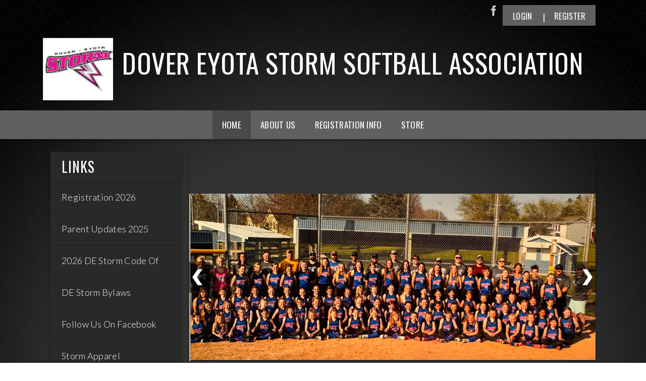

--- FILE ---
content_type: text/html; charset=utf-8
request_url: https://www.destormsoftball.com/desfa
body_size: 15279
content:
<!DOCTYPE html PUBLIC "-//W3C//DTD XHTML 1.0 Transitional//EN" "http://www.w3.org/TR/xhtml1/DTD/xhtml1-transitional.dtd">
<html  xml:lang="en-US" lang="en-US" xmlns="http://www.w3.org/1999/xhtml">
<head id="Head"><title>
	Dover Eyota Storm Fastpitch Association > Home
</title><meta content="text/html; charset=UTF-8" http-equiv="Content-Type" /><meta content="text/javascript" http-equiv="Content-Script-Type" /><meta content="text/css" http-equiv="Content-Style-Type" /><meta http-equiv="X-UA-Compatible" content="IE=edge" /><meta id="MetaDescription" name="DESCRIPTION" content="Dover Eyota Storm Fastpitch Association" /><meta id="MetaKeywords" name="KEYWORDS" content="Dover Eyota Storm Fastpitch Association" /><meta id="MetaCopyright" name="COPYRIGHT" content="Copyright (c) 2026 by Dover Eyota Storm Fastpitch Association" /><meta id="MetaAuthor" name="AUTHOR" content="Dover Eyota Storm Fastpitch Association" /><meta name="RESOURCE-TYPE" content="DOCUMENT" /><meta name="DISTRIBUTION" content="GLOBAL" /><meta id="MetaRobots" name="ROBOTS" content="INDEX, FOLLOW" /><meta name="REVISIT-AFTER" content="1 DAYS" /><meta name="RATING" content="GENERAL" /><meta http-equiv="PAGE-ENTER" content="RevealTrans(Duration=0,Transition=1)" /><style id="StylePlaceholder" type="text/css"></style><link href="/portals/_default/default.css?cdv=298" type="text/css" rel="stylesheet"/><link href="/portals/_default/admin.css?cdv=298" type="text/css" rel="stylesheet"/><link href="/portals/_default/skins/apollo-ii/skin.css?cdv=298" type="text/css" rel="stylesheet"/><link href="/portals/_default/skins/apollo-ii/css/dark-gray.css?cdv=298" type="text/css" rel="stylesheet"/><link href="/desktopmodules/bsb/bsb.content/clientresources/homesettingpanel.css?cdv=298" type="text/css" rel="stylesheet"/><link href="/desktopmodules/bsb/bsb.contentrotator/clientresources/apollo-ii/apollo-ii.css?cdv=298" type="text/css" rel="stylesheet"/><script src="/resources/shared/scripts/jquery/jquery.min.js?cdv=298" type="text/javascript"></script><script src="/resources/shared/scripts/jquery/jquery-migrate.min.js?cdv=298" type="text/javascript"></script><script src="/resources/shared/scripts/jquery/jquery-ui.min.js?cdv=298" type="text/javascript"></script>
<script>
!function(){var analytics=window.analytics=window.analytics||[];if(!analytics.initialize)if(analytics.invoked)window.console&&console.error&&console.error("Segment snippet included twice..");else{analytics.invoked=!0;analytics.methods=["trackSubmit","trackClick","trackLink","trackForm","pageview","identify","reset","group","track","ready","alias","debug","page","once","off","on"];analytics.factory=function(t){return function(){var e=Array.prototype.slice.call(arguments);e.unshift(t);analytics.push(e);return analytics}};for(var t=0;t<analytics.methods.length;t++){var e=analytics.methods[t];analytics[e]=analytics.factory(e)}analytics.load=function(t,e){var n=document.createElement("script");n.type="text/javascript";n.async=!0;n.src="https://cdn.segment.com/analytics.js/v1/"+t+"/analytics.min.js";var a=document.getElementsByTagName("script")[0];a.parentNode.insertBefore(n,a);analytics._loadOptions=e};analytics.SNIPPET_VERSION="4.1.0";
analytics.load("vwPZbUUO9tST7jvVEVKUgfx7fLvtimDG");
//analytics.page();
}}();
</script>

    <script>
        window.dataLayer = window.dataLayer || [];
        function gtag() { dataLayer.push(arguments); }

        gtag('consent', 'default', {
            ad_storage: 'denied',
            analytics_storage: 'denied',
            ad_user_data: 'denied',
            ad_personalization: 'denied',
            functionality_storage: 'denied',
            personalization_storage: 'denied',
            security_storage: 'denied'
        });
        gtag('consent', 'default', {
            ad_storage: 'denied',
            analytics_storage: 'denied',
            ad_user_data: 'denied',
            ad_personalization: 'denied',
            functionality_storage: 'denied',
            personalization_storage: 'denied',
            security_storage: 'granted',
            regions: ['AS', 'AI', 'AG', 'AR', 'AW', 'AU', 'AT', 'BS', 'BB', 'BY', 'BE', 'BM', 'BO', 'BQ', 'BR', 'BG', 'CA', 'CL', 'CN', 'CO', 'CR', 'HR', 'CU', 'CW', 'CY', 'CZ', 'DK', 'DM', 'DO', 'EC', 'SV', 'EE', 'FI', 'FR', 'DE', 'GR', 'GD', 'GU', 'GT', 'GY', 'HT', 'HK', 'HU', 'IN', 'ID', 'IE', 'IL', 'IT', 'JM', 'JP', 'KR', 'KW', 'LV', 'LB', 'LT', 'LU', 'MT', 'MX', 'NP', 'NL', 'NZ', 'NI', 'NG', 'NO', 'PA', 'PY', 'PE', 'PH', 'PL', 'PT', 'PR', 'QA', 'RO', 'KN', 'LC', 'MF', 'VC', 'SA', 'RS', 'SG', 'SK', 'SI', 'ZA', 'ES', 'SR', 'SE', 'CH', 'TW', 'TT', 'AE', 'GB', 'US', 'UY', 'VE', 'VN', 'VI', 'PK']
        });
    </script>

<!-- Google Tag Manager -->
<script>
	(function(w,d,s,l,i){
	w[l]=w[l]||[];
	w[l].push({'gtm.start':new Date().getTime(),event:'gtm.js'});
	var f=d.getElementsByTagName(s)[0],
	j=d.createElement(s),
	dl=l!='dataLayer'?'&l='+l:'';
	j.async=true;
		
	j.src='https://www.googletagmanager.com/gtm.js?id='+i+dl+'';
	f.parentNode.insertBefore(j,f);
	})
(window,document,'script','dataLayer','GTM-MSRCR47S');
</script>
<!-- End Google Tag Manager -->

<!-- Google Tag Manager -->
<script>
  (function(w, d, s, l, i) {
    w[l] = w[l] || [];
    w[l].push({ 'gtm.start': new Date().getTime(), event: 'gtm.js' });
    var f = d.getElementsByTagName(s)[0],
      j = d.createElement(s),
      dl = l != 'dataLayer' ? '&l=' + l : '';
    j.async = true;
    j.src = 'https://www.googletagmanager.com/gtm.js?id=' + i + dl;
    f.parentNode.insertBefore(j, f);
  })(window, document, 'script', 'dataLayer', 'GTM-WMZLMM4');
  window.dataLayer = window.dataLayer || [];
    window.dataLayer.push({
        'userPortalId': '26444',
        'instanceKey': 'tshq',
        'userId': '-1',
        'isAdminUser': 'False',
        'isStackHubPortal': 'False',
		'appName': 'Core Legacy',
		'appEnvironment': 'Live',
    });
    
	
	function pushAppDataReadyEvent() {
      window.dataLayer.push({ 'event': 'appDataReady' });
    }
	
	setTimeout(pushAppDataReadyEvent, 200);

</script>
<!-- End Google Tag Manager -->


<meta name="PortalId" content= "26444" /> 

<script type="text/javascript">
	function redirectToSSLUrl(url){window.location=decodeURIComponent(url);}
	
	$(document).ready(function(){
		if(window.location.protocol === "https:") return;
		var tabIdBasedUrl = "/Default.aspx?tabid=2016119";
		var currentUrl = document.location.href.substring(document.location.origin.length);
		var sslUrl= "https://www.destormsoftball.com";
		
		if(currentUrl.toLowerCase().indexOf("tabid=") == -1){ currentUrl = tabIdBasedUrl;}
		
		var s = document.createElement("script");
		s.type = "text/javascript";
		s.src = sslUrl + "/AmILoggedInHandler.ashx?portalId=26444&currenturl=" + encodeURIComponent(currentUrl);
		$("body").append(s);
	});
</script>

<script type="text/javascript">
$(document).ready( function () {
	if (typeof ReportViewer != 'undefined') {
			ReportViewer.prototype.PrintReport = function () {
				switch (this.defaultPrintFormat) {
					case "Default":
						this.DefaultPrint();
						break;
					case "PDF":
						this.PrintAs("PDF");
						previewFrame = document.getElementById(this.previewFrameID);
						previewFrame.onload = function () { previewFrame.contentDocument.execCommand("print", true, null); }
						break;
				}
			};
		}
});
</script>

<link href="https://" rel="canonical" /><meta name='viewport' content='intial-scale=1.0,width=device-width'/><link rel="stylesheet" type="text/css" href="/DesktopModules/DDRMenu/BSBMobNav/mobnav.css"></link><link rel="stylesheet" type="text/css" href="/portals/_default/Skins/Apollo-II/nav/nav.css"></link></head>
<body id="Body" class=" apollo">
		

<!-- Google Tag Manager (noscript) -->
<noscript>
	<iframe 
	    src="https://www.googletagmanager.com/ns.html?id=GTM-MSRCR47S" 
			height="0" 
			width="0" 
			style="display:none;visibility:hidden">
	</iframe>
</noscript>
<!-- End Google Tag Manager (noscript) -->

<!-- Google Tag Manager (noscript) -->
<noscript>
	<iframe
		src="https://www.googletagmanager.com/ns.html?id='GTM-WMZLMM4'"
		height="0"
		width="0"
		style="display:none;visibility:hidden"
	></iframe>
</noscript>
<div id="mp-toolbar-host"></div>
<!-- End Google Tag Manager (noscript) -->

		<form method="post" action="/desfa" id="Form" enctype="multipart/form-data">
<div class="aspNetHidden">
<input type="hidden" name="StylesheetManager_TSSM" id="StylesheetManager_TSSM" value="" />
<input type="hidden" name="ScriptManager_TSM" id="ScriptManager_TSM" value="" />
<input type="hidden" name="__EVENTTARGET" id="__EVENTTARGET" value="" />
<input type="hidden" name="__EVENTARGUMENT" id="__EVENTARGUMENT" value="" />
<input type="hidden" name="_VSTATE" id="_VSTATE" value="H4sIAAAAAAAEALVVW2/aMBQWbgxpWeFhEtK0CVweum4aBFJGLxqbRqAqGqVVSS97mgw2ENWNaWza8us3m0BLtWpr0faSnBP7+853LnZ+RpJJuFK0CwXbLm3aW8kUSL88xcwjWNJjejWiQh5wQkEkZfb0ouHSWwnHn9Zqh477/aiOBvKSoaOTarPhoGzOss42HcuquTV0vu8eNFExX0BugH3hSY/7mFlWvZVF2YGUw13Lurm5yd9s5nnQt9xj61ZzFTV4aubkHDJPJMl+JgAoGZkIdNDtJdtl2O9XstTPnbSz6IGjVn1ReSRQcWdnJ+TPEmAkSSoBojqz2KknvA6jAwJiE7/LfUl9Cd/[base64]/opB9A0xvpmMs5c73hk1NJx1v42uurwT0JGHxjEdrDIybzWAxvvwx5IPVYV0J1BMAw0mSW1n+P0OY92cGMPaxVdCIyMhMJMjH43qrNx5G4o4PY9lap/HFdjDpdySrDgJNRV6qoSzOomTYdIZywvD6+bnr+hVICm7zv+Yp241HaQrFctLfXPTHZVnGDEU0bP9baVQAIuS/eSsacJzWPad8TkgaK9/UfeDPLQHW1r5gis7boZHVrT3Vrqa6a7h6ZjhmcD2qqoHFxUZU+YpMkFslGS7hvTphJIiQNZkksklD0f6iM/WuV5iIzuXJ3ZDLRJ58VJelvByS+iJjEHciAhZrvq3/HiFF0Z+Wq7aoT3qtzH+1Cebtkb0+vl8ngaVO/FE+m1mqFG2dI5d3zOA9gvQf3k/5b6Pl9Md37jY4bBBr7znFRrb2aH4pVcbHvEUL95nQsospAjQXmgvwC7ArvyFUHAAA=" />
<input type="hidden" name="__VIEWSTATE" id="__VIEWSTATE" value="" />
</div>

<script type="text/javascript">
//<![CDATA[
var theForm = document.forms['Form'];
if (!theForm) {
    theForm = document.Form;
}
function __doPostBack(eventTarget, eventArgument) {
    if (!theForm.onsubmit || (theForm.onsubmit() != false)) {
        theForm.__EVENTTARGET.value = eventTarget;
        theForm.__EVENTARGUMENT.value = eventArgument;
        theForm.submit();
    }
}
//]]>
</script>


<script src="/WebResource.axd?d=pynGkmcFUV1ZZXERyYgzPaAYQM8toJDi3ubXdQG0W7Rgz_EkQpArelb1XYA1&amp;t=638901392248157332" type="text/javascript"></script>

<script type="text/javascript">if (!(window.mobnav && window.mobnav.js)) document.write(unescape('%3Cscript src="/DesktopModules/DDRMenu/BSBMobNav/mobnav.js" type="text/javascript"%3E%3C/script%3E'));</script><script type="text/javascript">if (!(window.hoverintent && window.hoverintent.js)) document.write(unescape('%3Cscript src="/portals/_default/Skins/Apollo-II/nav/hoverintent.js" type="text/javascript"%3E%3C/script%3E'));</script><script type="text/javascript">if (!(window.ForceMenu && window.ForceMenu.js)) document.write(unescape('%3Cscript src="/portals/_default/Skins/Apollo-II/nav/nav.js" type="text/javascript"%3E%3C/script%3E'));</script>
<script src="/Telerik.Web.UI.WebResource.axd?_TSM_HiddenField_=ScriptManager_TSM&amp;compress=1&amp;_TSM_CombinedScripts_=%3b%3bSystem.Web.Extensions%2c+Version%3d4.0.0.0%2c+Culture%3dneutral%2c+PublicKeyToken%3d31bf3856ad364e35%3aen-US%3aa8328cc8-0a99-4e41-8fe3-b58afac64e45%3aea597d4b%3ab25378d2" type="text/javascript"></script>
<script src="/js/dnn.js" type="text/javascript"></script>
<div class="aspNetHidden">

	<input type="hidden" name="__VIEWSTATEENCRYPTED" id="__VIEWSTATEENCRYPTED" value="" />
</div><script type="text/javascript">
//<![CDATA[
Sys.WebForms.PageRequestManager._initialize('ScriptManager', 'Form', [], [], [], 5000, '');
//]]>
</script>

		
		
        <script src="/js/dnn.modalpopup.js?cdv=298" type="text/javascript"></script><script src="/js/dnncore.js?cdv=298" type="text/javascript"></script><script src="/resources/shared/scripts/clamp.js?cdv=298" type="text/javascript"></script><script src="/js/dnn.servicesframework.js?cdv=298" type="text/javascript"></script><script src="/portals/_default/skins/apollo-ii/js/custom-dark-theme.js?cdv=298" type="text/javascript"></script><script src="/resources/bsb.controls/jquery.contenthome.helper.js?cdv=298" type="text/javascript"></script><script src="/desktopmodules/at/at.common.usercontrols/resources/jquery.smallpluggins.js?cdv=298" type="text/javascript"></script><script src="/resources/bsb.controls/jquery.hoverintent.js?cdv=298" type="text/javascript"></script><script src="/resources/bsb.controls/jquery.caroufredsel.min.js?cdv=298" type="text/javascript"></script><script src="/resources/bsb.controls/jquery.tweet.js?cdv=298" type="text/javascript"></script>
        <style type="text/css">

/* Scoll Track*/
::-webkit-scrollbar-thumb {
  background-color: ;
}

a, a:link, a:visited {
    <!-- color: ; -->
}

.skAboutus a, .skAboutus a:link, .skAboutus a:visited {
    color: ;
}

/* Top Bar CSS */
/*******************************************************************/

.skTopBar a img:hover {
  filter: drop-shadow(0 0 5px );
}

.skAction .skLogin,
.skNav {
	background: ;
}

.skAction .skLogin a.skBtn {
	color: ;
}

.skLinks a.skLink:hover {
	background: ;
}

.skSection .skColumnContent {
	background: ;
}

.skSection .skColumnContent:after {
	-webkit-box-shadow: inset 0px -73px 88px -10px unset;
	box-shadow: inset 0px -73px 88px -10px unset;
}

.skNav #dnnStandardMenu .root .mi1 .txt {
	color: ;
}

.skNav #dnnStandardMenu .root .mi2 .txt:hover {
	color: ;
}

.skNav #dnnStandardMenu .root .txt {
	color: ;
}

#slider805500 .skReadMore:hover,
#slider805500 .skReadMore:focus,
#slider1080500 .skReadMore:hover,
#slider1080500 .skReadMore:focus {
	color: ;
}

.sWebTheme_ActionsArea a.sWebTheme_ActionsLinks:active span,
.sWebTheme_ActionsArea a.sWebTheme_ActionsLinks:hover span,
.sWebTheme_ActionsArea a.sWebTheme_ActionsLinks:focus span {
	background: ;
	color: ;
}

.skSocialTab li a.skHead {
	background:  ;
}

.skNews a.skLink:hover, 
.skNews a.skLink:focus {
    color: ;
}

.skSection .viewall:hover, 
.skSection .viewall:focus {
    background-color: ;
}

ul.skField p.skName:hover {
    color: ;
}

.skEventHead a.skEventLink:hover {
    color: ;
}

.skFooter {
	background:  ;
}

.skContact .skClubAddress a.skClubPhone:hover,
.skContact .skClubAddress a.skClubPhone:focus,
.skContact .skClubAddress a.skClubEmail:hover,
.skContact .skClubAddress a.skClubEmail:focus {
	color: ;
}

.skFooter .skSiteLink li.skSiteItem:hover:before,
.skFooter .skSiteLink li.skSiteItem:hover a.skSiteItemLink {
	color: ;
}

.skBottomBar .skInfo .SkinObject:hover,
.skBottomBar .skInfo .skHiddenLogin:hover {
	color: ;
}

.skInner .default-header {
	background: ;
}

.sWebTheme_ActionsArea a.sWebTheme_showSettings:hover {
  background-color: ;
  color: ;
}


/* responsive CSS */
/********************************************************************/
@media screen and (max-width: 768px) {
	 /* Mobile menu CSS */
	#Body #mobNav .navBar {
		background: ;
	}
	#Body #mobNav .navDropDown {
		background: ;
	}
	#Body #mobNav .navTabs .activeTab {
		border-bottom-color: ;
	}
	#Body #mobNav .navChild .navLink, 
	#Body #mobNav .navChild .navLink:link, 
	#Body #mobNav .navChild .navLink:visited {
		color: ;
	}
	#Body #mobNav.hot-pink .navChild .navIcon {
		fill: ;
	}
	#Body #mobNav .navChild .navIcon {
		fill:  !important;
	}
	
	#slider805500 .skPager a span {
		background: ;
	}
	
	.skAction .skLogin a.skBtn	{
		background-color: ;
	}
		
	.skFooter .skSiteLink li.skSiteItem:hover:before,
	.skSection .skNews .readmore a	{
		color: ;
	}
}
</style>
<input name="dnn$MobileNavigation$UniformBaseSection$hdncheckIsUniformAvailable" type="hidden" id="dnn_MobileNavigation_UniformBaseSection_hdncheckIsUniformAvailable" class="json-IsUniformAvailable" />
<input name="dnn$MobileNavigation$UniformBaseSection$hdnPortalId" type="hidden" id="dnn_MobileNavigation_UniformBaseSection_hdnPortalId" class="json-PortalId" value="26444" />
<input name="dnn$MobileNavigation$UniformBaseSection$hdnFamilyId" type="hidden" id="dnn_MobileNavigation_UniformBaseSection_hdnFamilyId" class="json-FamilyId" value="0" />
<input name="dnn$MobileNavigation$UniformBaseSection$hdnUserId" type="hidden" id="dnn_MobileNavigation_UniformBaseSection_hdnUserId" class="json-CustomerId json-UserId" value="-1" />
<input name="dnn$MobileNavigation$UniformBaseSection$hdnInstanceKey" type="hidden" id="dnn_MobileNavigation_UniformBaseSection_hdnInstanceKey" class="json-InstanceKey" value="tshq" />
<span id="noSizeNotificationForShoppingCart"></span>
<script type="text/x-kendo-template" id="errorNotificationTemplate-shoppingcart-tmpl">
    <div  class="bsb-notification danger">
    	#= message #
    	<span class="pull-right danger" style="cursor: pointer;">X</span>
    </div>
</script>


<input name="dnn$MobileNavigation$isExpressTheme" type="hidden" id="dnn_MobileNavigation_isExpressTheme" value="false" />
<input name="dnn$MobileNavigation$themeNameFromDB" type="hidden" id="dnn_MobileNavigation_themeNameFromDB" value="Apollo II-Dark-Gray" />
<input name="dnn$MobileNavigation$themeNameFromConfig" type="hidden" id="dnn_MobileNavigation_themeNameFromConfig" value="mclean youth soccer" />

<div id="mobNav" class="gray"> 
	<div class="navBar">
		<div class="navLeft">
			<a class="navExpand navBurger" href="javascript:void(0)" onclick="toggleDropDown(this)" data-target="#dnn_MobileNavigation_navDropDown">
				<svg class="navIcon" xmlns="http://www.w3.org/2000/svg" width="25" height="25" viewBox="0 0 25 25">
					<path d="M0,4h25v3H0V4z M0,11h25v3H0V11z M0,18h25v3H0V18z"/>
				</svg>
				<svg class="navIcon navActive" xmlns="http://www.w3.org/2000/svg" width="25" height="25" viewBox="0 0 25 25">
					<polygon points="23,20.8 14.8,12.5 23,4.3 20.7,2 12.5,10.2 4.3,2 2,4.3 10.2,12.5 2,20.8 4.2,23 12.5,14.8 20.8,23 "/>
				</svg>
			</a>
		</div>
		
			<div class="navLogo"><a id="dnn_MobileNavigation_dnnMobNavLOGO_hypLogo" title="Dover Eyota Storm Fastpitch Association" href="/default.aspx?portalid=26444"><img id="dnn_MobileNavigation_dnnMobNavLOGO_imgLogo" src="/Portals/26444/logo637690260596259252.png" alt="Dover Eyota Storm Fastpitch Association" style="border-width:0px;" /></a></div>
		
	</div>
	<div id="dnn_MobileNavigation_navDropDown" class="navDropDown">
		
		<div id="navMenu" class="navContent">
			<div class="navContentInner">
			<!-- DDRmenu v02.00.01 - BSBMobNav template --><ul class="navRoot">
	<li class="navItem navSelected navFirst">
		<div class="navWrapper">
			
				<a class="navLink navLinkSelected" target="" href="/Default.aspx?tabid=2016119">Home</a>
			
		</div>
		
	</li>

	<li class="navItem">
		<div class="navWrapper">
			
				<a class="navLink" href="javascript:void(0)" onclick="toggleDropDown(this)" data-target="#navChild2016120">About Us</a>
			
				<a class="navExpand navArrow" href="javascript:void(0)" onclick="toggleDropDown(this)" data-target="#navChild2016120">
					<svg class="navIcon" xmlns="http://www.w3.org/2000/svg" width="15" height="9" viewBox="0 0 15 9">
						<polygon points="15,0.9 14.1,0 7.5,7.2 0.9,0 0,0.9 7.5,9 7.5,9 7.5,9"/>
					</svg>
					<svg class="navIcon navActive" xmlns="http://www.w3.org/2000/svg" width="15" height="9" viewBox="0 0 15 9">
						<polygon points="0,8.1 0.9,9 7.5,1.8 14.1,9 15,8.1 7.5,0 7.5,0 7.5,0"/>
					</svg>
				</a>
			
		</div>
		
			<ul id="navChild2016120" class="navChild navChild0">
	<li class="navItem navFirst">
		<div class="navWrapper">
			
				<a class="navLink" target="" href="/Default.aspx?tabid=2016121">Contact Info</a>
			
		</div>
		
	</li>

	<li class="navItem navLast">
		<div class="navWrapper">
			
				<a class="navLink" target="" href="/Default.aspx?tabid=2016122">Our Staff</a>
			
		</div>
		
	</li>
</ul>
		
	</li>

	<li class="navItem">
		<div class="navWrapper">
			
				<a class="navLink" target="" href="/Default.aspx?tabid=2016128">Registration Info</a>
			
		</div>
		
	</li>

	<li class="navItem navLast">
		<div class="navWrapper">
			
				<a class="navLink" target="_blank" href="https://shop.bluesombrero.com/store/p/26444">Store</a>
			
		</div>
		
	</li>
</ul>


			
			<div class="navFooter">
				<ul class="navRoot">
					<li class="navItem">
						<div class="navWrapper">
							<svg class="navIcon" xmlns="http://www.w3.org/2000/svg" width="25" height="25" viewBox="0 0 25 25">
								<path d="M2.9,23h2c0.1-4.3,3.7-7.8,8.1-7.8c4.4,0,8,3.5,8.1,7.8h2c-0.1-4.1-2.7-7.7-6.4-9.1c1.4-1.1,2.3-2.8,2.3-4.8
									c0-3.3-2.7-6.1-6.1-6.1S6.9,5.8,6.9,9.1c0,1.9,0.9,3.7,2.3,4.8C5.6,15.3,2.9,18.9,2.9,23z M8.9,9.1c0-2.2,1.8-4.1,4.1-4.1
									s4.1,1.8,4.1,4.1s-1.8,4.1-4.1,4.1S8.9,11.4,8.9,9.1z"/>
							</svg>
							<a id="dnn_MobileNavigation_dnnMobNavLOGIN_cmdLogin" class="navLink" href="/Default.aspx?tabid=2016128&amp;isLogin=True">Login</a>
						</div> 
					</li>
					<li class="navItem"><div class="navWrapper"><a id="dnn_MobileNavigation_dnnMobNavUSER_cmdRegister" class="navLink" href="/Default.aspx?tabid=2016128">Register</a></div></li>
					
				</ul>
			</div>
			</div>
		</div>
	</div>
</div>
<!-- For Website Navigation Swap (TWA-1840) -->
<div id="websiteManager">
	<h1 class="scom-title">Website Manager</h1>
</div>
<style>
	#websiteManager{
		display: none;
		background-color: #363636;
		padding: 36px 10px;
	}
	#websiteManager h1.scom-title{
		padding: 0;
		margin: 0;
		font-family: "dsg-sans-black", "Segoe UI", Arial, Helvetica, sans-serif;
		font-size: 50.4px;
		line-height: 54px;
		font-weight: bold;
		color: white;
		text-transform: uppercase;
		letter-spacing: 3px;
	}
</style>
<!-- End -->


<style>
    .mt-5 {
        margin-top: 5px;
    }
    .skVisitor {
        background-color: #24313A;
        padding: 25px 0;
    }

    .skVisitorRow {
        width: 960px;
        margin: 0 auto;
        display: flex;
        align-items: flex-start;
        justify-content: center;
        gap: 16px;
    }

    .VisitorText {
        font-family: 'Lato',sans-serif;
        color: #ebeaea;
        font-size: 16px;
        line-height: 20px;
        letter-spacing: 0.3px;
    }

    .TextEditorWidth {
        border: none;
        border-radius: 4px;
    }

    .skVisitorRow input {
        font-size: 16px;
        padding: 6px 0 6px 10px;
        display: block;
        width: 200px;
        border-radius: 4px;
        border: 2px solid transparent;
    }

        .skVisitorRow input:focus {
            border: 2px solid #3a5d75;
            transition: border 1s ease-in-out;
        }

        .skVisitorRow input[type="submit"] {
            width: unset;
            font-weight: 500;
            color: rgb(255 255 255);
            background-color: #0072EB;
            -webkit-transition: all .2s ease-in-out;
            transition: all .2s ease-in-out;
            padding: 8px 20px;
            border: none;
            border-radius: 4px;
            cursor: pointer;
            -ms-touch-action: manipulation;
            touch-action: manipulation;
            font-size: 16px;
        }

            .skVisitorRow input[type="submit"]:focus,
            .skVisitorRow input[type="submit"]:hover {
                box-shadow: 2px 0 2px rgba(255, 255, 255, .12), 0 2px 2px rgba(255, 255, 255, .2);
                background-color: #0A4FB3;
            }

    .skVisitorRow .Wrapper {
        position: relative;
    }

    .skVisitorRow .Error span {
        display: block;
        position: absolute;
        width: max-content;
        font-size: 14px;
        font-weight: 600;
        left: 0;
        bottom: -24px;
    }
    .VisitorDataRow .VisitorWrapper {
        display: flex;
        gap: 10px;
    }
    .InputWrapper .Error span {
        position: relative;
        display: unset;
        bottom: 0;
    }
    .VisitorDataRow .VisitorWrapper {
        position: relative;
    }
    .VisitorDataRow .VisitorWrapper .InputWrapper {
        width: 212px;
    }

    @media screen and (max-width: 960px) {
        .skVisitorRow {
            width: auto;
            margin: 0 16px;
        }
    }

    @media screen and (max-width: 768px) {
        .skVisitor {
            padding: 30px 0;
        }

        .skVisitorRow {
            width: auto;
            margin: 0 30px;
            flex-wrap: wrap;
        }

        .VisitorText {
            width: 100%
        }

        .VisitorDataRow .VisitorText {
            text-align: center;
        }
        
        .VisitorDataRow .VisitorWrapper {
            flex-wrap: wrap;
            justify-content: center;
        }
    }
</style>



<script language="javascript" type="text/javascript">
    $(document).ready(function () {
        var chooseCollecting = $("#dnn_ctlDisplaySiteVisitorAnnouncement_hdnChoosecollecting").val();

        var nameDiv = document.getElementById("siteVisitorAnnouncementNameDiv");
        if (nameDiv) {
            if (chooseCollecting === "Email And Name") {
                nameDiv.style.display = "block";
            } else {
                nameDiv.style.display = "none";
            }
        }
    });
    function ShowEmailSubmitSuccessMessage(nameInput, emailInput) {
        let message = "";

        if (nameInput && emailInput) {
            message = "Name and email added successfully!";
        } else {
            message = "Email added successfully!";
        } 

        $(".EmailSuccess font").html(message);
        $('.EmailSuccess').show();

        $(".EmailSuccess").hide('fade', {}, 3000);
        return;
    }

    function validateEmail(email) {
        var regex = /^[\w.%+-]+@[\w.-]+\.[a-zA-Z]{2,}$/;
        return regex.test(email);
    }

    function validateName(name) {
        var regex = /^[a-zA-Z'-\s]+$/;
        return regex.test(name);
    }

    var element = document.getElementById('dnn_ctlDisplaySiteVisitorAnnouncement_txt_addEmail');
    if (element !== null) {
        element.addEventListener('keyup', function () {
            hideValidationMessages();
        });
    }

    function hideValidationMessages() {
        var emailInput = $('#dnn_ctlDisplaySiteVisitorAnnouncement_txt_addEmail').val().trim();
        var nameInput = $('#dnn_ctlDisplaySiteVisitorAnnouncement_txt_addName').val().trim();
        if (nameInput.length !== 0) {
            if (!validateName(nameInput)) {
                $('.NameValidation').show();
            }
            else { $('.NameValidation').hide(); }
        }
        else { $('.NameValidation').hide(); }
        if (emailInput.length !== 0) {
            if (!validateEmail(emailInput)) {
                $('.EmailValidation').show();
                $('.isRequired').hide();
            }
            else { $('.EmailValidation').hide();
                     $('.isRequired').hide();
                 }
        }
        else {
            $('.EmailValidation').hide();
            $('.isRequired').show();
        }

    }

    if (element !== null) {
        element.addEventListener('blur', function () {

            var emailInput = $(this).val().trim();
            var emailValidationMessage = $('.EmailValidation');

            hideValidationMessages();

            if (emailInput.length !== 0) {
                if (!validateEmail(emailInput)) {
                    emailValidationMessage.show();
                }
            }
        });
    }
    function SubmitSiteVisitor_Click() {
        var emailInput = $('#dnn_ctlDisplaySiteVisitorAnnouncement_txt_addEmail').val().trim();
        var emailValidationMessage = $('.EmailValidation');
        var nameInput = $('#dnn_ctlDisplaySiteVisitorAnnouncement_txt_addName').val().trim();
        var nameValidationMessage = $('.NameValidation');

        hideValidationMessages();

        if (nameInput.length !== 0) {
            if (!validateName(nameInput)) {
                nameValidationMessage.show();
                return false;
            }
        }
        if (emailInput.length === 0) {
            $('.isRequired').show();
            return false;
        }
        if (!validateEmail(emailInput)) {
            emailValidationMessage.show();
            return false;
        } else {
            var portalId = "26444";
            var crudServiceBaseUrl = getServiceRootUrl() + "SiteVisitor/";
            $.ajax({
                type: "POST",
                url: crudServiceBaseUrl + "AddSiteVisitor",
                data: JSON.stringify({ Email: emailInput, Name: nameInput, PortalId: portalId }),
                contentType: "application/json; charset=utf-8",
                dataType: "json",
                success: function (response) {
                    if (response) {
                        ShowEmailSubmitSuccessMessage(nameInput, emailInput);
                    }
                    $('#dnn_ctlDisplaySiteVisitorAnnouncement_txt_addEmail').val('');
                    $('#dnn_ctlDisplaySiteVisitorAnnouncement_txt_addName').val('');
                },
                error: function (xhr, status, error) {
                    console.error(xhr.responseText);
                }
            });
        }
    }

    function getServiceRootUrl() {
        var moduleId = $('#DNNModuleId').val();
        var sf = $.ServicesFramework(moduleId);
        return sf.getServiceRoot('siteVisitorService');
    };

</script>


<style>
    .skAlert {
        background-color: #525252;
        padding: 40px 0;
    }

    .skAlertRow {
        width: 960px;
        margin: 0 auto;
    }

    .skAlertLeft {
        float: left;
        width: 110px;
        text-align: right;
    }

    .skAlertRight {
        float: right;
        width: 850px;
    }

    .AlertImage img {
        width: 43px;
        height: 43px;
        margin-right: 20px;
        margin-top: 2px;
    }

    .AlertText {
        font-family: 'Lato',sans-serif;
        color: #ebeaea;
        font-size: 16px;
        line-height: 20px;
        letter-spacing: 0.3px;
		margin-top: 8px;
		margin-left: -2px;
    }

    .skClear {
        clear: both;
    }

    @media screen and (max-width: 768px) {
        .skAlert {
            padding: 30px 0;
        }

        .skAlertRow {
            width: auto;
            margin: 0 30px;
        }

        .skAlertLeft {
            float: none;
            width: auto;
            text-align: center;
        }

        .AlertImage img {
            margin-right: 0;
            margin-bottom: 22px;
        }

        .skAlertRight {
            float: none;
            width: auto;
        }
    }
        .AlertText a,
        .AlertText a:visited {
            text-decoration:underline !important;
            font-family: 'Lato',sans-serif!important;
            font-size: 16px!important;
            word-wrap: break-word;
        }
</style>



<div class="skArea"   >
	<div class="skAreatrabg"  >
		<div class="skWidth ">
			<div class="skTopBar">
				<div class="skLeft ">
					<ul>
						

					</ul>
				</div>
				<div class="skRight">
					<div class="skAction">
						<div class="skSocial">
							<a class="link skFacebook" href="//www.facebook.com/Dover-Eyota-Storm-Softball-104340765437500" target="_blank"></a>
							<div class="skLogin">
								<a id="dnn_dnnLOGIN_cmdLogin" class="skBtn login" href="/Default.aspx?tabid=2016128&amp;isLogin=True">Login</a>
								<a id="dnn_dnnUSER_cmdRegister" class="skBtn register" href="/Default.aspx?tabid=2016128">Register</a>
							</div>
						</div>
					</div>
				</div>
				<div class="skClear"></div>
			</div>
			<div class="skAction skMobile">
				<div class="skSocial">
					<div class="skLogin">
						<a id="dnn_dnnLOGINMobile_cmdLogin" class="skBtn login" href="/Default.aspx?tabid=2016128&amp;isLogin=True">Login</a>
						<a id="dnn_dnnUSERMobile_cmdRegister" class="skBtn register" href="/Default.aspx?tabid=2016128">Register</a>
					</div>
					
						<h1 class="skBanner ">Dover Eyota Storm Softball Association
</h1>
					<a class="link skFacebook" href="//www.facebook.com/Dover-Eyota-Storm-Softball-104340765437500" target="_blank"></a>
				</div>
			</div>
		</div>

		<div class="skHeader ">
			<div class="skWidth ">
				
					<div class="skBannerWrap">
						<div class="skLogo"><a id="dnn_dnnLOGO_hypLogo" title="Dover Eyota Storm Fastpitch Association" href="/default.aspx?portalid=26444"><img id="dnn_dnnLOGO_imgLogo" src="/Portals/26444/logo637690260596259252.png" alt="Dover Eyota Storm Fastpitch Association" style="border-width:0px;" /></a></div>
						<div class="skRightBanner">
							<h1 class="skBanner">Dover Eyota Storm Softball Association
</h1>
						</div>
						
					</div>
				
				<div class="skClear"></div>
			</div>
		</div>

		<div class="skNav">
			<!-- DDRmenu v02.00.01 - nav template --><div id="dnnStandardMenu">
  <ul class="dnnNav">
    <li class="root mi mi0 sel first"><a href="/Default.aspx?tabid=2016119" target="" class="txt roottxt">Home</a></li>
    <li class="root mi mi0 haschild"><span class="txt roottxt">About Us</span><ul class="m m0">
        <li class="mi mi1 first"><a href="/Default.aspx?tabid=2016121" target="" class="txt">Contact Info</a></li>
        <li class="mi mi1 last"><a href="/Default.aspx?tabid=2016122" target="" class="txt">Our Staff</a></li>
      </ul>
    </li>
    <li class="root mi mi0"><a href="/Default.aspx?tabid=2016128" target="" class="txt roottxt">Registration Info</a></li>
    <li class="root mi mi0 last"><a href="https://shop.bluesombrero.com/store/p/26444" target="_blank" class="txt roottxt">Store</a></li>
  </ul>
</div>
			<div class="skClear"></div>
		</div>
		
		<div id="dnn_ContentPane" class="skContent"><div class="DnnModule DnnModule-BSBContent DnnModule-2068428"><a name="2068428"></a><div id="dnn_ctr2068428_ContentPane" class="empty-club-home"><!-- Start_Module_2068428 --><div id="dnn_ctr2068428_ModuleContent" class="DNNModuleContent ModBSBContentC">
	

<!-- Admin Actions Links Start Here -->

<!-- Admin Actions Links End Here -->
<!-- Links and Slider --> 
<div class="skWidth">
	<div class="skLinks">
		
			<h2 class="skHead">Links</h2>
			<div class="content">
				

			<ul class="skList">
		
			<li class="skItem skFirst">
				<a class="skLink" href="/Default.aspx?tabid=2016124" target='_blank'><span><p class="skLinklist">Registration 2026</p></span></a>
			</li>
		
			<li class="skItem skAlt">
				<a class="skLink" href="https://drive.google.com/file/d/1xeN7XOTsG23tOBUHT_YGalrFuGHPYkss/view?usp=drive_link" ><span><p class="skLinklist">Parent Updates 2025 </p></span></a>
			</li>
		
			<li class="skItem">
				<a class="skLink" href="https://docs.google.com/document/d/1eh42p_diL3hqlA-LvL0s3kpWciqXovBa3WK4iN5NDUg/edit?usp=sharing" target='_blank'><span><p class="skLinklist">2026 DE Storm Code of Conduct</p></span></a>
			</li>
		
			<li class="skItem skAlt">
				<a class="skLink" href="/portals/26444/docs/de storm bylaws 2025.docx.pdf" target='_blank'><span><p class="skLinklist">DE Storm Bylaws</p></span></a>
			</li>
		
			<li class="skItem">
				<a class="skLink" href="https://www.facebook.com/Dover-Eyota-Storm-Softball-104340765437500" target='_blank'><span><p class="skLinklist">Follow us on Facebook</p></span></a>
			</li>
		
			<li class="skItem skAlt">
				<a class="skLink" href="https://shop.game-one.com/minnesota/eyota/dover-eyota-storm-softball" target='_blank'><span><p class="skLinklist">Storm Apparel </p></span></a>
			</li>
		
			<li class="skItem skLast">
				<a class="skLink" href="https://www.mnsoftball.com/youthtournaments" target='_blank'><span><p class="skLinklist">2025 Tournaments</p></span></a>
			</li>
		
			</ul>
		

				<div class="skClear"></div>
			</div>
		
	</div>
	<div class="skSlider hasBothskSlider">
		


	
			<div class="skSlides" id="slider805500">
				<div id="dnn_ctr2068428_Home_ctl00_sWebThemeContentRotator" class="skRotator" style="display: none;">
					<ul class="skList clear">
		
			<li class="skItem skFirst">
				
				<img class="skImg" src="/portals/26444/contentrotator/contentrotator638898540683207103.png" alt="2025 Storm Family" data-thumb="/portals/26444/contentrotator/thumb_contentrotator638898540683207103.png"/>
				
				<div class="skCaption">
					<div class="skRotatorTitle">
						<h2 class="skTitle">2025 Storm Family</h2>
					</div>
					<div class="skInner"></div>
				</div>
			</li>
		
			<li class="skItem skAlt">
				
				<img class="skImg" src="/portals/26444/contentrotator/contentrotator638898550333927909.png" alt="2025 14u, 10-1-1 League Record!" data-thumb="/portals/26444/contentrotator/thumb_contentrotator638898550333927909.png"/>
				
				<div class="skCaption">
					<div class="skRotatorTitle">
						<h2 class="skTitle">2025 14u, 10-1-1 League Record!</h2>
					</div>
					<div class="skInner"></div>
				</div>
			</li>
		
			<li class="skItem">
				
				<img class="skImg" src="/portals/26444/contentrotator/contentrotator638898552634986484.png" alt="2025 12u Silver Bracket Champions at Queen of Diamonds Tournament in St. Charles" data-thumb="/portals/26444/contentrotator/thumb_contentrotator638898552634986484.png"/>
				
				<div class="skCaption">
					<div class="skRotatorTitle">
						<h2 class="skTitle">2025 12u Silver Bracket Champions at Queen of Diamonds To...</h2>
					</div>
					<div class="skInner"></div>
				</div>
			</li>
		
			<li class="skItem skAlt">
				
				<img class="skImg" src="/portals/26444/contentrotator/contentrotator638898550730467906.png" alt="10u Blue 2025 Champions Owatonna Tournament" data-thumb="/portals/26444/contentrotator/thumb_contentrotator638898550730467906.png"/>
				
				<div class="skCaption">
					<div class="skRotatorTitle">
						<h2 class="skTitle">10u Blue 2025 Champions Owatonna Tournament</h2>
					</div>
					<div class="skInner"></div>
				</div>
			</li>
		
			<li class="skItem">
				
				<img class="skImg" src="/portals/26444/contentrotator/contentrotator638898558133221073.png" alt="2025 8u Pink " data-thumb="/portals/26444/contentrotator/thumb_contentrotator638898558133221073.png"/>
				
				<div class="skCaption">
					<div class="skRotatorTitle">
						<h2 class="skTitle">2025 8u Pink </h2>
					</div>
					<div class="skInner"></div>
				</div>
			</li>
		
			<li class="skItem skAlt skLast">
				
				<img class="skImg" src="/portals/26444/contentrotator/contentrotator638898557712180916.png" alt="2025 Eyota Days Parade " data-thumb="/portals/26444/contentrotator/thumb_contentrotator638898557712180916.png"/>
				
				<div class="skCaption">
					<div class="skRotatorTitle">
						<h2 class="skTitle">2025 Eyota Days Parade </h2>
					</div>
					<div class="skInner"></div>
				</div>
			</li>
		
				</ul>
				<div class="skPager"></div>
				</div>
		<div class="slidesNav skClear"></div>
	</div>
	<script type="text/javascript">
		jQuery(document).ready( function() {
			function initCarousel(selector){
				var $element = jQuery(selector),
					$slider = jQuery("ul.skList",$element);
				$element.show();
				$element.append("<div class=\"skPrevBtn\"><a class=\"skPrevLinks\" href=\"javascript:void(0);\">&lt;</a></div>" +
				"<div class=\"skNextBtn\"><a class=\"skNextLinks\" href=\"javascript:void(0);\">&gt;</a></div>");
				$slider.carouFredSel({
					prev: ".skPrevBtn", 
					next: ".skNextBtn", 
					responsive: true,
					width: "100%",
					auto: true, 
					circular: true, 
					items: { visible : 1 },
					pagination: jQuery(".skPager",$element),
					scroll: { 
						duration : 1000, 
						pauseOnHover : true,
						onAfter: function () {
							$slider.parent().add($slider).height($slider.children().first().height());
						}
					},
					onCreate: function () {
						jQuery(window).resize( function () {
							$slider.parent().add($slider).height($slider.children().first().height());
						}).trigger("resize");
					}
				});
			}
			if (!$.browser.webkit) { 
				jQuery(window).load( function(){ initCarousel("#dnn_ctr2068428_Home_ctl00_sWebThemeContentRotator"); }); 
			} else { 
				initCarousel("#dnn_ctr2068428_Home_ctl00_sWebThemeContentRotator"); 
			}
		});
	</script>
	 
		
	</div>
	<div class="skLinks skMobile">
		
			<h2 class="skHead">Links</h2>
			<div class="content">
				

			<ul class="skList">
		
			<li class="skItem skFirst">
				<a class="skLink" href="/Default.aspx?tabid=2016124" target='_blank'><span><p class="skLinklist">Registration 2026</p></span></a>
			</li>
		
			<li class="skItem skAlt">
				<a class="skLink" href="https://drive.google.com/file/d/1xeN7XOTsG23tOBUHT_YGalrFuGHPYkss/view?usp=drive_link" ><span><p class="skLinklist">Parent Updates 2025 </p></span></a>
			</li>
		
			<li class="skItem">
				<a class="skLink" href="https://docs.google.com/document/d/1eh42p_diL3hqlA-LvL0s3kpWciqXovBa3WK4iN5NDUg/edit?usp=sharing" target='_blank'><span><p class="skLinklist">2026 DE Storm Code of Conduct</p></span></a>
			</li>
		
			<li class="skItem skAlt">
				<a class="skLink" href="/portals/26444/docs/de storm bylaws 2025.docx.pdf" target='_blank'><span><p class="skLinklist">DE Storm Bylaws</p></span></a>
			</li>
		
			<li class="skItem">
				<a class="skLink" href="https://www.facebook.com/Dover-Eyota-Storm-Softball-104340765437500" target='_blank'><span><p class="skLinklist">Follow us on Facebook</p></span></a>
			</li>
		
			<li class="skItem skAlt">
				<a class="skLink" href="https://shop.game-one.com/minnesota/eyota/dover-eyota-storm-softball" target='_blank'><span><p class="skLinklist">Storm Apparel </p></span></a>
			</li>
		
			<li class="skItem skLast">
				<a class="skLink" href="https://www.mnsoftball.com/youthtournaments" target='_blank'><span><p class="skLinklist">2025 Tournaments</p></span></a>
			</li>
		
			</ul>
		

				<div class="skClear"></div>
			</div>
		
	</div>
	<div class="skClear"></div>
</div>
<!-- Links and Slider END --> 

<div class="skSection">
	<div class="skWidth">
		<div class="skRowWrapper">
			<div class="skRow 
				">
				
					<div class="skColumn">
						<div class="skColumnInner">
							<div class="skNews skColumnContent" id="skNews">
								<h2 class="skHead">News</h2>
								<div class="content">
									
		<ul class="skList">
	
			<li class="skItem skFirst">
				<div class="skDate">Feb 08, 2026</div>
				<a class="skLink" href="/Default.aspx?tabid=2016119&mid=2068428&newskeyid=HN1&newsid=554388&ctl=newsdetail">Registration Closes for S...</a>
				<p class="skSummary">Registration will close the evening of February 8th.</p>
			</li>
		
			<li class="skItem skAlt">
				<div class="skDate">Feb 01, 2026</div>
				<a class="skLink" href="/Default.aspx?tabid=2016119&mid=2068428&newskeyid=HN1&newsid=554387&ctl=newsdetail">Parent Meeting</a>
				<p class="skSummary">8u @ 6pm<br>10u+ @ 7pm<br></p>
			</li>
		
			<li class="skItem">
				<div class="skDate">Dec 25, 2025</div>
				<a class="skLink" href="/Default.aspx?tabid=2016119&mid=2068428&newskeyid=HN1&newsid=554385&ctl=newsdetail">Registration 2026</a>
				<p class="skSummary">Registration for our Spring/Summer program is now open through February 8th!</p>
			</li>
		
			<li class="skItem skAlt">
				<div class="skDate">Sep 19, 2025</div>
				<a class="skLink" href="/Default.aspx?tabid=2016119&mid=2068428&newskeyid=HN1&newsid=547068&ctl=newsdetail">Homecoming Parade</a>
				<p class="skSummary">Parade starts at 5pm, meet at the elementary parking lot by the float between 4:30-4:45 wearing to DE Eagles apparel. Show our spirit!! Please provide a bucket of candy to walk with.</p>
			</li>
		
			<li class="skItem">
				<div class="skDate">Aug 03, 2025</div>
				<a class="skLink" href="/Default.aspx?tabid=2016119&mid=2068428&newskeyid=HN1&newsid=543595&ctl=newsdetail">Last Day for Fall Ball Re...</a>
				<p class="skSummary">Fall Ball registration link can be found under our links tab. Games will begin the 4th weekend in August.</p>
			</li>
		
			<li class="skItem skAlt">
				<div class="skDate">Jul 19, 2025</div>
				<a class="skLink" href="/Default.aspx?tabid=2016119&mid=2068428&newskeyid=HN1&newsid=537354&ctl=newsdetail">Eyota Days Parade</a>
				<p class="skSummary">More info to come from coaches and Facebook page</p>
			</li>
		
			<li class="skItem">
				<div class="skDate">Jul 13, 2025</div>
				<a class="skLink" href="/Default.aspx?tabid=2016119&mid=2068428&newskeyid=HN1&newsid=537353&ctl=newsdetail">Storm hosts their first 8...</a>
				<p class="skSummary">Be sure to sign up for volunteer spots to help make this day successful!</p>
			</li>
		
			<li class="skItem skAlt">
				<div class="skDate">Jun 29, 2025</div>
				<a class="skLink" href="/Default.aspx?tabid=2016119&mid=2068428&newskeyid=HN1&newsid=537351&ctl=newsdetail">Storm Season Party</a>
				<p class="skSummary">Chatfield Pool at 11 and at 1pm we will head to the park and grill out and entertainment.</p>
			</li>
		
			<li class="skItem">
				<div class="skDate">Jun 19, 2025</div>
				<a class="skLink" href="/Default.aspx?tabid=2016119&mid=2068428&newskeyid=HN1&newsid=537352&ctl=newsdetail">Viola Parade</a>
				<p class="skSummary">Plan to be there at 9:45 and bring a bucket of candy.</p>
			</li>
		
			<li class="skItem skAlt skLast">
				<div class="skDate">May 04, 2025</div>
				<a class="skLink" href="/Default.aspx?tabid=2016119&mid=2068428&newskeyid=HN1&newsid=533433&ctl=newsdetail">Storm Picture</a>
				<p class="skSummary">More info to come from you coaches</p>
			</li>
		
		</ul>
	
									<div class="readmore">
										<a class="link" href="/Default.aspx?tabid=2016119&mid=2068428&newskeyid=HN1&ctl=viewallnews">READ MORE NEWS <i class="fa fa-angle-right" aria-hidden="true"></i></a>
									</div>
									<div class="skViewall">
										<a class="viewall" href="/Default.aspx?tabid=2016119&mid=2068428&newskeyid=HN1&ctl=viewallnews">View All</a>
									</div>
								</div>
							</div>
						</div>
					</div>
				
					<div class="skColumn skWebOnly">
						<div class="skColumnInner">
							<div class="skSocial no-padding ">
								<ul class="skSocialTab clear  hasSocialFeeds">
									
											<li><a class="skHead skLink skFacebookLink" href="#skFacebookTab">FACEBOOK</a></li>
										
								</ul>
								<div id="skSocial" class="skColumnContent">
									
										<div class="skFacebook skTabsCnt skFBWrapper" id="skFacebookTab">
											<iframe class="facebook-plugin" data-src="https://www.facebook.com/plugins/page.php?href=https%3A%2F%2Fwww.facebook.com%2FDover-Eyota-Storm-Softball-104340765437500&tabs=timeline&width=500&height=500&small_header=true&adapt_container_width=true&hide_cover=false&show_facepile=true&appId" 
											width="500" height="500" scrolling="no" frameborder="0" allowTransparency="true" allow="encrypted-media"></iframe>
										</div>
									
								</div>
							</div>
						</div>
					</div>
					
							<div class="skColumn skMobOnly">
								<div class="skColumnInner">
									<div class="skSocial skMobile">
										<div class="skColumnContent"> 
											<h2 class="skHead skFacebookLink">FACEBOOK</h2>
											<div class="content skFBWrapper">
												<iframe class="facebook-plugin" data-src="https://www.facebook.com/plugins/page.php?href=https%3A%2F%2Fwww.facebook.com%2FDover-Eyota-Storm-Softball-104340765437500&tabs=timeline&width=500&height=500&small_header=true&adapt_container_width=true&hide_cover=false&show_facepile=true&appId" 
													width="500" height="500" scrolling="no" frameborder="0" allowTransparency="true" allow="encrypted-media"></iframe>
											</div>
										</div>
									</div>
								</div>
							</div>
						
			</div>
		</div>
	</div>
</div>

<script type="text/javascript">
	jQuery(document).ready( function(){
		var $tabs = jQuery(".skSocial"),
			$content = jQuery(".skTabsCnt", $tabs),
			$link = jQuery("a.skLink", $tabs);
		if ( $link.length > 0 ){
			var $firstNav = jQuery($link[0]);
			$firstNav.addClass("active");
			jQuery($firstNav.attr("href")).show();
			$link.click( function(){
				var $this = jQuery(this),
					$selector = jQuery($this.attr("href"));
				if($win.width() <= 768 ){
					$content.show();
					$selector.show();
				}
				else{
					$content.hide();
					$selector.show();
					$link.removeClass("active");
					$this.addClass("active", function(){
						resizeFacebookPagePlugin();
					});
				}
				resizeFacebookPagePlugin();
				return false;
			});
		}
		if($win.width() <= 768 ){
			var $container = jQuery(".skSection .skColumnContent"),
				$eventContainer = jQuery(".skSection .skEvent");
			$eventContainer.addClass("expanded");
			$eventContainer.find('.content').show();
			$container.each( function(){
				var $this = jQuery(this);
				var $head = jQuery(".skHead",$this);
				var $cnt = jQuery(".content",$this);
				$head.click( function(){
					if ( $cnt.is(":animated") ) return;
					if ( $this.hasClass("expanded") ){
						$cnt.slideUp();
						$this.removeClass("expanded");
					} else {
						jQuery(".skColumnContent.expanded").removeClass("expanded").find(".content").slideUp();
						$cnt.slideDown(function(){
						  resizeFacebookPagePlugin();
						});
						$this.addClass("expanded");
					}
				});
			});
		}else{
			window.defaultTab = '';
			var $cardTabs = jQuery(".skSocial");
			var $link = jQuery("ul.skSocialTab .skLink",$cardTabs);
			if (typeof window.defaultTab !== "undefined" &&	 window.defaultTab === "FC1" && jQuery(".skFacebook").length > 0){
				jQuery(".skFacebookLink").trigger("click");
			} else if (typeof window.defaultTab !== "undefined" &&	window.defaultTab === "TW1" && jQuery(".skTwitter").length > 0){
				jQuery(".skTwitterLink").trigger("click");
			} else {
				jQuery($link[0]).trigger("click");
			}
		}
	});
	
	var $win = jQuery(window),
		currentWidth = $win.width();
	$win.resize( function(){
		if (currentWidth == $win.width()) return;
		currentWidth = $win.width();
		resizeFacebookPagePlugin();
	});
	  
	function resizeFacebookPagePlugin(){
		if ( jQuery(".facebook-plugin:visible").length > 0 ){
			var $iframe = jQuery(".facebook-plugin:visible"),
			$parent = $iframe.parents(".skFBWrapper:visible"),
			$cntWidth = $parent.width(),
			$iframeWidth = $iframe.width(),
			$cntHeight = $parent.height(),
			$url = $iframe.attr('data-src'),
			$updateUrl = $url.replace(/&width=.*&height=.*&small/g, "&width=" + $cntWidth + "&height=" + $cntHeight + "&small");
		if ( $cntWidth > 500 ) {
			$cntWidth = 500;
		}
		if ( ( $cntWidth == $iframeWidth && typeof $iframe.attr("src") !== "undefined") || ( $cntWidth >= 500 && $iframeWidth >= 500 && typeof $iframe.attr("src") !== "undefined") ) return; 
			$iframe.attr({"src": $updateUrl,"height": $cntHeight, "width": $cntWidth });
			$iframe.css({"height": $cntHeight, "width": $cntWidth });
		}
	}
</script>

</div><!-- End_Module_2068428 --></div>
<style type="text/css">
	.empty-club-home .termsContainer,
	.empty-club-home .privacyContainer { background: #fff; }
</style></div></div>
		
		
			<div class="skSponsor">
				<div class="skWidth">
					


		<div class="skSpnWrapper">
			<ul id="skSpnList" class="skSpnList">
	
		<li class="skSpnItem">
			<a class="skSpnLink" href="https://www.scheels.com/" >
				<img class="skSpnImage" src="/portals/26444/homesponsors/homesponsors637829517993947109.png" alt="" height='106' width='169'/>
			</a>
		</li>
	
		<li class="skSpnItem">
			<a class="skSpnLink" href="https://www.facebook.com/neighborspub2020/" >
				<img class="skSpnImage" src="/portals/26444/homesponsors/homesponsors638566803707835615.png" alt="" height='106' width='169'/>
			</a>
		</li>
	
		<li class="skSpnItem">
			<a class="skSpnLink" href="https://www.dovermn.org/index.asp?SEC=A990A161-5626-405A-A9DD-9525FD8D1A4B&Type=B_BASIC" >
				<img class="skSpnImage" src="/portals/26444/homesponsors/homesponsors638566805446286783.png" alt="" height='106' width='169'/>
			</a>
		</li>
	
		<li class="skSpnItem">
			<a class="skSpnLink" href="/Default.aspx?tabid=2016119" >
				<img class="skSpnImage" src="/portals/26444/homesponsors/homesponsors636527005402026770.png" alt="" height='106' width='169'/>
			</a>
		</li>
	
		<li class="skSpnItem">
			<a class="skSpnLink" href="https://www.eastsidestoragemn.com/chads-auto-garage" >
				<img class="skSpnImage" src="/portals/26444/homesponsors/homesponsors636527004346532893.png" alt="" height='106' width='169'/>
			</a>
		</li>
	
		<li class="skSpnItem">
			<a class="skSpnLink" href="https://www.rochestermneaglesclub.com/" >
				<img class="skSpnImage" src="/portals/26444/homesponsors/homesponsors637931320216105521.png" alt="" height='106' width='169'/>
			</a>
		</li>
	
		<li class="skSpnItem">
			<a class="skSpnLink" href="/Default.aspx?tabid=2016119" target='_blank'>
				<img class="skSpnImage" src="/portals/26444/homesponsors/homesponsors638566808767997979.png" alt="" height='106' width='169'/>
			</a>
		</li>
	
		<li class="skSpnItem">
			<a class="skSpnLink" href="/Default.aspx?tabid=2016119" >
				<img class="skSpnImage" src="/portals/26444/homesponsors/homesponsors638566810287032567.png" alt="" height='106' width='169'/>
			</a>
		</li>
	
		<li class="skSpnItem">
			<a class="skSpnLink" href="https://threadscustomapparel.com/" >
				<img class="skSpnImage" src="/portals/26444/homesponsors/homesponsors638566811350859058.png" alt="" height='106' width='169'/>
			</a>
		</li>
	
		<li class="skSpnItem">
			<a class="skSpnLink" href="https://www.facebook.com/ohbrianspub/" >
				<img class="skSpnImage" src="/portals/26444/homesponsors/homesponsors638566812281490334.png" alt="" height='106' width='169'/>
			</a>
		</li>
	
		<li class="skSpnItem">
			<a class="skSpnLink" href="http://bamvinylflooringllc.com/" >
				<img class="skSpnImage" src="/portals/26444/homesponsors/homesponsors638566813176703010.png" alt="" height='106' width='169'/>
			</a>
		</li>
	
			</ul>
		</div>
		<script type="text/javascript">
			jQuery(document).ready( function() {
				jQuery(".skSpnWrapper").append("<a class=\"skSpnPVLinks\" href=\"javascript:void(0);\">&lt;</a>" +
						"<a class=\"skSpnNTLinks\" href=\"javascript:void(0);\">&gt;</a>");
				function initSponsorCarousel(){
					var visibleItem = 5;
					if( $win.width() < 840 ) visibleItem = 3;
					if( $win.width() < 640 ) visibleItem = 2;
					if( $win.width() < 500 ) visibleItem = 1;
					jQuery("#skSpnList").carouFredSel({ 
						prev: ".skSpnWrapper .skSpnPVLinks", 
						next: ".skSpnWrapper .skSpnNTLinks", 
						auto: true,
						width: "100%",
						circular: true, 
						items : { visible : visibleItem },
						scroll : { duration : 1000 , pauseonHover: true }
					});
				}
				if (!$.browser.webkit) { jQuery(window).load( function(){ initSponsorCarousel(); }); }
				else { initSponsorCarousel(); }
				jQuery(window).resize( function() { initSponsorCarousel(); });
			});
		</script>
	

<script type="text/javascript">
    // Set link parameters
    // var portalName = "Dover Eyota Storm Fastpitch Association";
    var portalId = "26444";
    var sectionName = "Home";
    var dsgUrl = "//www.dickssportinggoods.com/?camp=Part:BSB";
    var tshqUrl = "https://teamsportshq.dsg.com/?camp=Part:BSB";

    function addDSGSponsorPram(value, section) {
        var re = new RegExp("([?&]" + name + "=)[^&]+", "");

        function add(sep) {
            dsgUrl += sep + ":" + (value) + ":" + (section);
        }

        function change() {
            dsgUrl = dsgUrl.replace(re, "$1" + (value));
        }
        
        if (re.test(dsgUrl)) {
            change();
        } else {
            add(":");
        }
    }
    addDSGSponsorPram(portalId, sectionName);
    $("a[href='//www.dickssportinggoods.com']").attr("href", dsgUrl.replace(/ /g, '_'));


    function addTSHQSponsorPram(value, section) {
        var re = new RegExp("([?&]" + name + "=)[^&]+", "");

        function add(sep) {
            tshqUrl += sep + ":" + (value) + ":" + (section);
        }

        function change() {
            tshqUrl = tshqUrl.replace(re, "$1" + (value));
        }
        
        if (re.test(tshqUrl)) {
            change();
        } else {
            add(":");
        }
    }

    addTSHQSponsorPram(portalId,sectionName);
    $("a[href='https://teamsportshq.dsg.com/']").attr("href", tshqUrl.replace(/ /g, '_'));
</script>
					<div class="skClear"></div>
				</div>
			</div>
		
		
		<div class="skFooter">
			<div class="skWidth">
				<div class="skContact">
					<h2 class="skHead">Contact</h2>
					<div class="ftContent">
						
<p class="skClubAddress">
	
		Dover Eyota Storm Softball Association<br/>
	
	&nbsp;<br />Eyota,&nbsp;Minnesota&nbsp;55934
</p>
<p class="skClubAddress">
	
	
		Email: <a class="skClubEmail" href="/cdn-cgi/l/email-protection#c1a5aeb7a4b3a4b8aeb5a0b2b5aeb3acf081a6aca0a8adefa2aeac"><span class="__cf_email__" data-cfemail="90f4ffe6f5e2f5e9ffe4f1e3e4ffe2fda1d0f7fdf1f9fcbef3fffd">[email&#160;protected]</span></a>
	
</p>

						<div class="skClear"></div>
					</div>
				</div>
				<div class="skBanner">
					

				</div>
				<div class="skSiteLink">
					
				</div>
				<div class="skClear"></div>
			</div>
		</div>
		<div class="skBottomBar">
			<div class="skWidth">
				<ul class="skMobile">
					

				</ul>
				<div class="skInfo">
					<div class="skLeftInfo">
						<span id="dnn_dnnCOPYRIGHT_lblCopyright" class="SkinObject">Copyright &#0169; 2026 Dover Eyota Storm Fastpitch Association</span>
&nbsp;|&nbsp;
						<a id="dnn_dnnPRIVACY_hypPrivacy" class="SkinObject" rel="nofollow" href="https://stacksports.com/legal-privacy" target="_blank">Privacy Statement</a><span class="SkinObject">&nbsp;|&nbsp;</span>
						<a id="dnn_dnnTERMS_hypTerms" class="SkinObject" rel="nofollow" href="https://stacksports.com/legal-terms" target="_blank">Terms Of Use</a>&nbsp;|&nbsp;
						<a id="dnn_licenseAgreement_hypPortalLicenseAgreement" class="SkinObject" href="https://stacksports.com/stack-sports-system-license-agreement-united-states" rel="nofollow" target="_blank">License Agreement</a>&nbsp;|&nbsp;
                        <a id="dnn_policyFooter_hypChildrenPrivacyPolicy" class="SkinObject" href="https://stacksports.com/legal-COPPA" rel="nofollow" target="_blank">Children's Privacy Policy</a><span class="SkinObject">&nbsp;|&nbsp;</span>
<div id="legacy-privacy-playbook-button"></div>	&nbsp;
						<a id="dnn_dnnLOGINAdmin_cmdLogin" class="skHiddenLogin" href="/Default.aspx?tabid=2016128&amp;isLogin=True">Log In</a>
					</div>
					<div class="skRightInfo">
						<a class="skin_Powerby" href="http://www.sportsconnect.com" target="_blank" >
							<img width="200px" height="25px" src="portals/_default/sports-connect-logo-white.png" alt="Sports Connect"/>
						</a>
					</div>
					<div class="skClear"></div>
				</div>
			</div>
		</div>
	</div>
</div>
<script data-cfasync="false" src="/cdn-cgi/scripts/5c5dd728/cloudflare-static/email-decode.min.js"></script><script type="text/javascript">
	jQuery('.skOneLineClamp').each(function(index, element) {
			$clamp(element, { clamp: 1, useNativeClamp: true });
		});
</script>

        <input name="ScrollTop" type="hidden" id="ScrollTop" />
        <input name="__dnnVariable" type="hidden" id="__dnnVariable" autocomplete="off" value="`{`__scdoff`:`1`,`sf_siteRoot`:`/desfa/`,`sf_tabId`:`2016119`}" />
        
	
<script type="text/javascript" src="/resources/shared/scripts/initwidgets.js" ></script>
<script type="text/javascript">
//<![CDATA[
window.__TsmHiddenField = $get('ScriptManager_TSM');//]]>
</script>
</form>
    
    


<!-- tshq - 10.0.1.99 -->

<script type="text/javascript">
$(window).load(function(){
    $('#google_translate_element a').addClass('goog-te-menu-value');
});
</script>

   <script type="text/javascript"> 
       function googleTranslateElementInit() { 
           if( document.querySelector("#google_translate_element") === null ){
               jQuery("body").append("<div id=\"google_translate_element\" style=\"position: fixed; bottom: 10px; right: 10px; z-index: 99999;\"></div>"); 
           }
           new google.translate.TranslateElement({
               pageLanguage: 'en', 
               autoDisplay: false}, 
           'google_translate_element'); 
       } 
   </script> 
   <script type="text/javascript" src="//translate.google.com/translate_a/element.js?cb=googleTranslateElementInit"></script>

</body>
</html>


--- FILE ---
content_type: text/css
request_url: https://dt5602vnjxv0c.cloudfront.net/portals/_default/skins/apollo-ii/css/dark-gray.css?cdv=298
body_size: 2736
content:
@charset "UTF-8";
@import url("https://fonts.googleapis.com/css?family=Lato:400,700,900");
.AlertText a, .AlertText a:link, .AlertText a:visited {
  color: #b7b7b7;
}

.AlertText a:hover, .AlertText a:focus, .AlertText a:active {
  color: #ebeaea;
}

/* Skin Area CSS */
/********************************************************************/
a, a:visited {
  color: #606060;
}

a:hover {
  color: #222;
}

.TeamPage_newsHolder a, .TeamPage_newsHolder a:link, .TeamPage_newsHolder a:visited,
.TeamPage_gridColumn a,
.TeamPage_gridColumn a:link,
.TeamPage_gridColumn a:visited,
.skInner .ModLinksC a,
.skInner .ModLinksC a:link,
.skInner .ModLinksC a:visited,
.skInner .ModDNNHTMLC a,
.skInner .ModDNNHTMLC a:link,
.skInner .ModDNNHTMLC a:visited {
  color: #8c8c8c;
}

.TeamPage_newsHolder a:hover, .TeamPage_newsHolder a:focus, .TeamPage_newsHolder a:active,
.TeamPage_gridColumn a:hover,
.TeamPage_gridColumn a:focus,
.TeamPage_gridColumn a:active,
.skInner .ModLinksC a:hover,
.skInner .ModLinksC a:focus,
.skInner .ModLinksC a:active,
.skInner .ModDNNHTMLC a:hover,
.skInner .ModDNNHTMLC a:focus,
.skInner .ModDNNHTMLC a:active {
  color: #222;
}

.skArea {
  background: #030303 url(../images/dark-area.jpg) no-repeat center center;
  background-size: cover;
}

.skAreatrabg {
  background: url(../images/dark-area-tra.png) no-repeat top center;
}

/*********************/
/********************/
.skLogo a:hover img {
  -webkit-filter: drop-shadow(0 7px 13px rgba(96, 96, 96, 0.54));
  filter: drop-shadow(0 7px 13px rgba(96, 96, 96, 0.54));
}

/* Top Bar CSS */
/*******************************************************************/
.skTopBar li a:hover img {
  -webkit-filter: drop-shadow(0 0px 13px rgba(96, 96, 96, 0.7));
  filter: drop-shadow(0 0px 13px rgba(96, 96, 96, 0.7));
}

.skAction a.goog-te-menu-value,
.skAction a.translate,
.skAction a.link {
  background-image: url(../images/dark_light_spirt-flickr.png);
}

.skAction a.goog-te-menu-value:link, .skAction a.goog-te-menu-value:visited,
.skAction a.translate:link,
.skAction a.translate:visited,
.skAction a.link:link,
.skAction a.link:visited {
  background-image: url(../images/dark_light_spirt-flickr.png);
}

.skAction a.goog-te-menu-value.skLinkedIn,
.skAction a.translate.skLinkedIn,
.skAction a.link.skLinkedIn {
  background-image: none;
}

.skAction a.goog-te-menu-value.skLinkedIn svg,
.skAction a.translate.skLinkedIn svg,
.skAction a.link.skLinkedIn svg {
  fill: #8b8b8b;
  fill: #cdcdcd;
}

.skAction a.goog-te-menu-value.skLinkedIn svg:hover svg, .skAction a.goog-te-menu-value.skLinkedIn svg:focus svg, .skAction a.goog-te-menu-value.skLinkedIn svg:active svg,
.skAction a.translate.skLinkedIn svg:hover svg,
.skAction a.translate.skLinkedIn svg:focus svg,
.skAction a.translate.skLinkedIn svg:active svg,
.skAction a.link.skLinkedIn svg:hover svg,
.skAction a.link.skLinkedIn svg:focus svg,
.skAction a.link.skLinkedIn svg:active svg {
  fill: #606060;
}

.skAction a.goog-te-menu-value.skLinkedIn:hover svg, .skAction a.goog-te-menu-value.skLinkedIn:focus svg, .skAction a.goog-te-menu-value.skLinkedIn:active svg,
.skAction a.translate.skLinkedIn:hover svg,
.skAction a.translate.skLinkedIn:focus svg,
.skAction a.translate.skLinkedIn:active svg,
.skAction a.link.skLinkedIn:hover svg,
.skAction a.link.skLinkedIn:focus svg,
.skAction a.link.skLinkedIn:active svg {
  fill: #606060;
}

.skAction .skLogin {
  background: #606060;
  color: #fff;
}

.skAction .skLogin a.skBtn {
  color: #fff;
}

.skAction .skLogin a.skBtn:hover, .skAction .skLogin a.skBtn:focus {
  color: #000;
}

.skAction .skLogin span {
  color: #fff;
}

.skAction .skLogin a.skBtn:nth-child(2):before {
  color: #ffffff;
}

@media screen and (max-width: 768px) {
  .skAction .skLogin a.skBtn {
    color: #fff;
    background: #606060;
  }
  .skAction .skLogin a.skBtn:hover, .skAction .skLogin a.skBtn:focus {
    color: #000;
  }
}

.skSocial a.goog-te-menu-value {
  background-position: -135px -459px;
}

.skSocial a.goog-te-menu-value:hover {
  background-position: -135px -162px;
}

.skSocial a.skFlickr {
  background-position: -6px -459px;
}

.skSocial a.skFlickr:hover {
  background-position: -6px -162px;
}

.skSocial a.skTwitter {
  background-position: -48px -459px;
}

.skSocial a.skTwitter:hover {
  background-position: -48px -162px;
}

.skSocial a.skFacebook {
  background-position: -28px -459px;
}

.skSocial a.skFacebook:hover {
  background-position: -28px -162px;
}

.skSocial a.skInstagram {
  background-position: -79px -459px;
}

.skSocial a.skInstagram:hover {
  background-position: -79px -162px;
}

.skSocial a.skYoutube {
  background-position: -105px -459px;
}

.skSocial a.skYoutube:hover {
  background-position: -105px -162px;
}

/* Header CSS */
/*******************************************************************/
/* Navigation CSS */
/*******************************************************************/
.skNav {
  background: #606060;
}

.skNav #dnnStandardMenu .root .m {
  background: #4a4a4a;
}

.skNav #dnnStandardMenu .root .txt {
  color: #fff;
}

.skNav #dnnStandardMenu .root .txt:hover, .skNav #dnnStandardMenu .root .txt:focus {
  background: #4a4a4a;
  color: #fff;
}

.skNav #dnnStandardMenu .root.sel .txt, .skNav #dnnStandardMenu .root.exp .txt {
  color: #fff;
  background: #4a4a4a;
  color: #fff;
}

.skNav #dnnStandardMenu .root .mi1 .txt,
.skNav #dnnStandardMenu .root .mi2 .txt {
  color: #000;
}

.skNav #dnnStandardMenu .root .mi1 .txt:hover, .skNav #dnnStandardMenu .root .mi1 .txt:focus, .skNav #dnnStandardMenu .root .mi1 .txt:active,
.skNav #dnnStandardMenu .root .mi2 .txt:hover,
.skNav #dnnStandardMenu .root .mi2 .txt:focus,
.skNav #dnnStandardMenu .root .mi2 .txt:active {
  color: #fff;
}

.skNav #dnnStandardMenu .root .mi2 .txt {
  color: #fff;
}

.skNav #dnnStandardMenu .root .mi2 .txt:hover {
  color: #000;
}

.skNav #dnnStandardMenu .root .m .haschild.sel .icn,
.skNav #dnnStandardMenu .root .m .haschild.exp > .txt .icn {
  background-image: url(../images/hover-nav-arrow.png);
}

.skNav #dnnStandardMenu .dropdown {
  background: #4a4a4a;
}

.skNav #dnnStandardMenu .col:after {
  background: rgba(255, 255, 255, 0.3);
}

.skLinks a.skLink:hover {
  background: #606060;
  color: #fff;
}

/* Slider CSS */
/*******************************************************************/
#slider805500 a.skPrevLinks,
#slider805500 a.skNextLinks {
  background-image: url(../images/dark_light_spirt-flickr.png);
}

#slider805500 a.skNextLinks {
  background-position: -238px 0px;
}

#slider805500 .skNextBtn:hover {
  background-color: rgba(255, 255, 255, 0.5);
}

#slider805500 .skNextBtn:hover a.skNextLinks {
  background-position: -238px -192px;
}

#slider805500 a.skPrevLinks {
  background-position: -218px 0px;
}

#slider805500 .skPrevBtn:hover {
  background-color: rgba(255, 255, 255, 0.5);
}

#slider805500 .skPrevBtn:hover a.skPrevLinks {
  background-position: -218px -192px;
}

#slider805500 .skPager a span {
  background: #606060;
}

#slider805500 .skReadMore:hover, #slider805500 .skReadMore:focus {
  background: #ffffff;
  color: #606060;
}

/*Tab CSS */
/********************************************************************/
.skNews .skSummary {
  color: #161616;
}

.skNews .skSummary a {
  color: #4a4a4a;
}

.skNews .skDate {
  color: #fff;
}

.skNews li.skItem {
  border-bottom-color: rgba(255, 255, 255, 0.5);
}

.skNews li.skItem:last-child {
  border: none;
}

.skNews a.skLink {
  color: #000;
}

.skNews a.skLink:hover, .skNews a.skLink:focus {
  color: #fff;
}

ul.skField .skDate {
  color: #fff;
}

ul.skField p.skName {
  color: #000000;
}

ul.skField li.skItem {
  border-bottom-color: rgba(255, 255, 255, 0.5);
}

ul.skField li.skItem:last-child {
  border: none;
}

ul.skField li.skItem.skClose::after {
  color: #ff6f74;
}

ul.skField li.skItem.skPartial::after {
  color: #ffc324;
}

ul.skField li.skItem.skOpen::after {
  color: #8bf091;
}

ul.skField li.skItem span.skCurrent {
  color: #161616;
}

.skSection h2.skHead {
  color: #fff;
}

.skColumn {
  -webkit-filter: drop-shadow(0 3px 7px rgba(0, 0, 0, 0.35));
  filter: drop-shadow(0 3px 7px rgba(0, 0, 0, 0.35));
}

.skSection .skColumnContent#skSocial .skTwitter iframe.timeline-Widget {
  border-radius: 0px !important;
}

.skColumnContent {
  background: #606060;
}

.skColumnContent:after {
  -webkit-box-shadow: inset 0px -73px 88px -10px rgba(96, 96, 96, 0.85);
  box-shadow: inset 0px -73px 88px -10px rgba(96, 96, 96, 0.85);
}

@media screen and (max-width: 768px) {
  .skColumnContent {
    background: #8b8b8b;
  }
  .skColumnContent.expanded {
    background: #606060;
  }
}

.skSection ::-webkit-scrollbar-thumb {
  background-color: #bebebe;
}

@media screen and (max-width: 768px) {
  .skSection .skSocial {
    background: #8b8b8b;
  }
  .skSection .skSocial.expanded {
    background: #606060;
  }
}

.skSection .viewall {
  color: #000;
  background-color: #fff;
}

.skSection .viewall:hover, .skSection .viewall:focus {
  background-color: #8b8b8b;
  color: #ffffff;
}

.skSocialTab li a.skHead {
  background: #606060;
  color: #fff;
}

.skSocialTab li a.skHead:not(.active) {
  background: #959595;
  color: #fff;
}

.skSocialTab li a.skHead:not(.active):hover {
  background: #000;
  color: #fff;
}

ul.tweet_list li {
  border-bottom-color: rgba(255, 255, 255, 0.5);
}

ul.tweet_list li:before {
  background-image: url(../images/dark_light_spirt-flickr.png);
  background-position: -183px 0px;
}

ul.tweet_list li:last-child {
  border: none;
}

a.tweet_screen_name {
  color: #000;
}

a.tweet_screen_name:hover, a.tweet_screen_name:focus {
  color: #fff;
}

.tweet_text {
  color: #161616;
}

.tweet_text a {
  color: #161616;
  text-decoration: underline;
}

.tweet_text a:hover {
  color: #fff;
}

.tweet_time {
  color: #fff;
}

.skEvent .skEventCalendar {
  color: #fff;
  opacity: 0.3;
}

.skEventHead .skEventLink {
  color: #000;
}

.skEventHead a.skEventLink:hover {
  color: #fff;
}

li.skEventItem {
  border-bottom-color: rgba(255, 255, 255, 0.5);
}

li.skEventItem:last-child {
  border: none;
}

.skEventTime {
  color: #fff;
}

.skEventDetail .location {
  color: #fff;
}

/* Sponsor CSS */
/********************************************************************/
.skSponsor {
  background: #292929;
}

.skSponsor a.skSpnLink:hover {
  -webkit-filter: drop-shadow(0px 0px 17px rgba(96, 96, 96, 0.5));
  filter: drop-shadow(0px 0px 17px rgba(96, 96, 96, 0.5));
}

.skSpnPVLinks,
.skSpnNTLinks {
  background-image: url(../images/dark_light_spirt-flickr.png);
}

.skSpnPVLinks {
  background-position: -258px -354px;
}

.skSpnPVLinks:hover {
  background-position: -258px 0;
}

.skSpnNTLinks {
  background-position: -295px -354px;
  background-position: -295px -354px;
}

.skSpnNTLinks:hover {
  background-position: -295px 0;
}

/* Footer CSS */
/********************************************************************/
.skFooter {
  background: #606060;
}

.skFooter .skHead {
  color: #000;
}

.skFooter .ftContent {
  border-top: 3px solid #000;
}

.skFooter .skClubAddress {
  color: #fff;
}

.skFooter a.skClubPhone {
  color: #fff;
}

.skFooter a.skClubPhone:hover, .skFooter a.skClubPhone:focus {
  color: #000;
}

.skFooter a.skClubEmail {
  color: #fff;
}

.skFooter a.skClubEmail:hover, .skFooter a.skClubEmail:focus {
  color: #000;
}

.skSiteLink .skHead {
  color: #000;
}

.skSiteLink li.skSiteItem:before {
  content: "› ";
  color: #fff;
}

.skSiteLink li.skSiteItem a.skSiteItemLink, .skSiteLink li.skSiteItem:before {
  color: #fff;
}

.skSiteLink li.skSiteItem:hover:before,
.skSiteLink li.skSiteItem:hover a.skSiteItemLink {
  color: #000;
}

.skBottomBar .skInfo {
  color: #fff;
}

.skBottomBar .skInfo .SkinObject {
  color: #fff;
}

.skBottomBar .skInfo .SkinObject:hover {
  color: #606060;
}

.skBottomBar .skInfo span.SkinObject:hover {
  color: #fff;
}

.skBottomBar .skInfo .skHiddenLogin {
  color: transparent;
}

.skBottomBar .skInfo .skHiddenLogin:hover {
  color: #606060;
}

.sWebTheme_ActionsArea a.sWebTheme_ActionsLinks:active span, .sWebTheme_ActionsArea a.sWebTheme_ActionsLinks:hover span, .sWebTheme_ActionsArea a.sWebTheme_ActionsLinks:focus span {
  background-color: #606060;
  color: #fff;
}

.sWebTheme_ActionsArea a.sWebTheme_showSettings:active, .sWebTheme_ActionsArea a.sWebTheme_showSettings:hover, .sWebTheme_ActionsArea a.sWebTheme_showSettings:focus {
  background-color: #606060;
  color: #fff;
}

/*Inner pages*/
/********************************************************************/
.skArea.skInner {
  background: #030303 url(../images/dark-area.jpg) repeat-y top center;
}

.skInner .default-header {
  background: #606060;
}

.skInner h2.default-head span {
  color: #fff;
}

.skInner .default-content {
  background: #fff;
}

@media only screen and (max-width: 768px) {
  .skArea,
  .skArea.skInner {
    background: #000 url(../images/dark-area-mobile.jpg) no-repeat center center;
    background-size: cover;
  }
  #slider805500 .skPager a span {
    background: #606060;
  }
  #slider805500 .skPager a:hover span, #slider805500 .skPager a:focus span {
    background: #606060;
  }
  #slider805500 .skPager a.selected span {
    background: #8b8b8b;
  }
  .skFooter .skClubAddress a.skClubPhone,
  .skFooter .skClubAddress a.skClubEmail {
    color: #000;
  }
  .skFooter .skClubAddress a.skClubPhone:hover, .skFooter .skClubAddress a.skClubPhone:focus,
  .skFooter .skClubAddress a.skClubEmail:hover,
  .skFooter .skClubAddress a.skClubEmail:focus {
    color: #fff;
  }
  .skSection h2.skHead {
    color: #fff;
  }
  .skSection .skNews .readmore a:hover {
    color: #000;
  }
}

/****************************************************/
/* Stylesheet for apollo                    */
/****************************************************/
.apollo #mobNav.gray .navBar {
  background: #606060;
  border-bottom: 1px solid #fff;
}

.apollo #mobNav.gray .navDropDown {
  background: #606060;
}

.apollo #mobNav.gray .navExpand .navIcon {
  fill: #fff;
}

.apollo #mobNav.gray .navTabs .activeTab {
  border-bottom-color: transparent !important;
}

.apollo #mobNav.gray .navLogo a, .apollo #mobNav.gray .navLogo a:link, .apollo #mobNav.gray .navLogo a:visited {
  font-family: "Lato", Arial, Helvetica, sans-serif;
  font-size: 18px;
  font-weight: 700;
  color: #fff;
}

.apollo #mobNav.gray .navTitle {
  font-family: "Lato", Arial, Helvetica, sans-serif;
  font-size: 18px;
  font-weight: 700;
  color: #fff;
}

.apollo #mobNav.gray .navLink, .apollo #mobNav.gray .navLink:link, .apollo #mobNav.gray .navLink:visited {
  font-family: "Lato", Arial, Helvetica, sans-serif;
  font-size: 18px;
  line-height: 26px;
  font-weight: 700;
  color: #fff;
  letter-spacing: 0.5px;
}

@media (max-width: 340px) {
  .apollo #mobNav.gray .navLink, .apollo #mobNav.gray .navLink:link, .apollo #mobNav.gray .navLink:visited {
    font-size: 15px;
  }
}

.apollo #mobNav.gray .navLink.navLinkSelected {
  font-weight: 900;
}

.apollo #mobNav.gray .navChild {
  background: #fff;
}

.apollo #mobNav.gray .navChild .navLink, .apollo #mobNav.gray .navChild .navLink:link, .apollo #mobNav.gray .navChild .navLink:visited {
  color: #606060;
}

.apollo #mobNav.gray .navChild .navIcon {
  fill: #606060;
}

.apollo #mobNav.gray .navChild1 {
  background: #e6e6e6;
}

.apollo #mobNav.gray .navChild1 .navLink, .apollo #mobNav.gray .navChild1 .navLink:link, .apollo #mobNav.gray .navChild1 .navLink:visited {
  color: #474747;
}

.apollo #mobNav.gray .navChild1 .navIcon {
  fill: #474747;
}

.apollo #mobNav.gray .navChild2 {
  background: #cccccc;
}

.apollo #mobNav.gray .navChild2 .navLink, .apollo #mobNav.gray .navChild2 .navLink:link, .apollo #mobNav.gray .navChild2 .navLink:visited {
  color: #141414;
}

.apollo #mobNav.gray .navChild2 .navIcon {
  fill: #141414;
}

.apollo #mobNav.gray .navFooter .navIcon {
  fill: #fff;
}

.apollo #mobNav.gray .navFooter:after {
  background: #fff;
}
